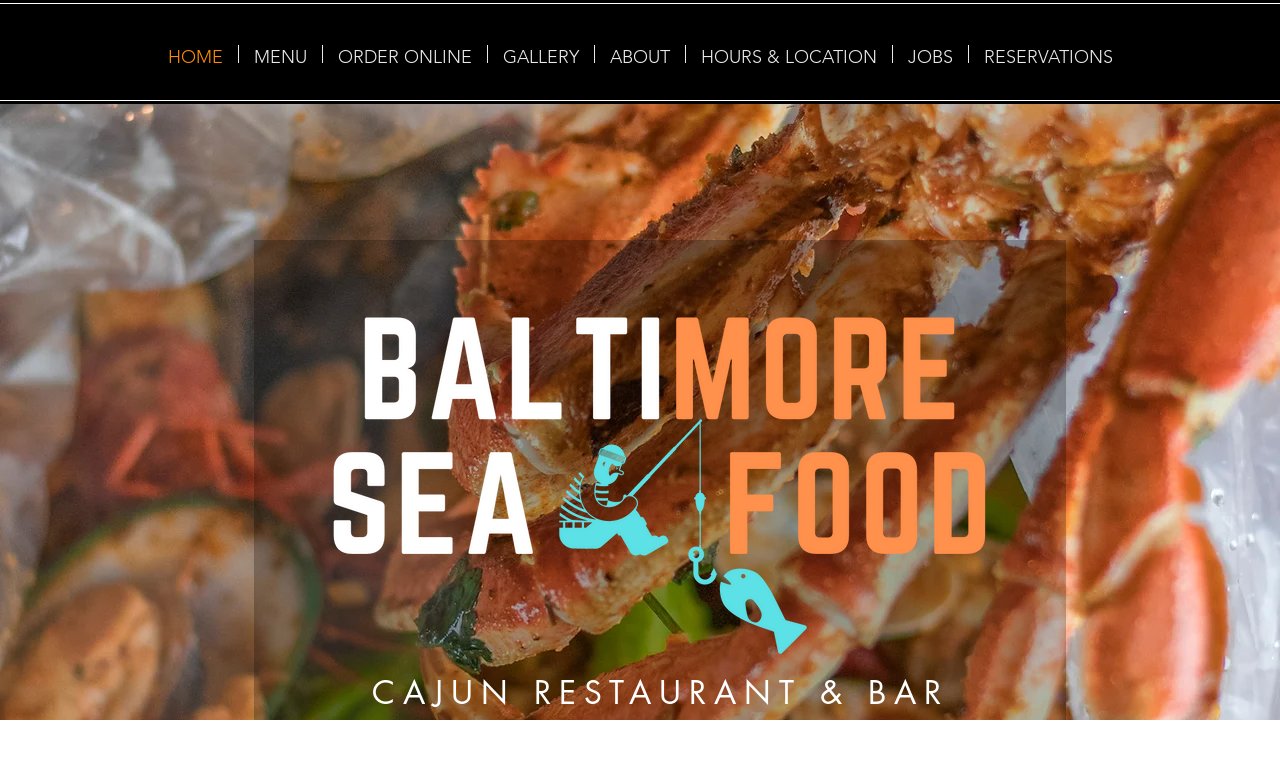

--- FILE ---
content_type: text/css; charset=utf-8
request_url: https://www.bmoreseafood.com/_serverless/pro-gallery-css-v4-server/layoutCss?ver=2&id=comp-jewkownp&items=3476_3405_5107%7C3614_4000_2667%7C3619_3543_5314%7C3520_4000_2667%7C3622_5640_3760%7C3606_3519_5279%7C3606_4000_6000%7C3535_4000_2667%7C3760_3640_5460%7C3472_3191_4786%7C3494_3073_4609%7C3458_5045_3363%7C3590_3419_5128%7C3463_4885_3257%7C3688_2847_4270&container=1811.25_1280_739_720&options=layoutParams_cropRatio:1%7ClayoutParams_repeatingGroupTypes:2v%7ClayoutParams_structure_galleryRatio_value:0%7ClayoutParams_gallerySpacing:0%7CgroupTypes:1,2h,2v,3t,3b,3l,3r%7CnumberOfImagesPerRow:3%7CrotatingCropRatios:25%25/40%25,25%25/60%25,25%25/60%25,25%25/40%25%7CcollageAmount:0.8%7CtextsVerticalPadding:0%7CtextsHorizontalPadding:0%7CcalculateTextBoxHeightMode:MANUAL%7CtargetItemSize:1000%7CcubeRatio:25%25/40%25%7CrotatingGroupTypes:2v%7CexternalInfoHeight:0%7CexternalInfoWidth:0%7CisRTL:false%7CisVertical:false%7CminItemSize:120%7CgroupSize:3%7CchooseBestGroup:true%7CcubeImages:true%7CcubeType:fill%7CsmartCrop:false%7CcollageDensity:1%7CimageMargin:2%7ChasThumbnails:false%7CgalleryThumbnailsAlignment:bottom%7CgridStyle:1%7CtitlePlacement:SHOW_ON_HOVER%7CarrowsSize:23%7CslideshowInfoSize:200%7CimageInfoType:NO_BACKGROUND%7CtextBoxHeight:0%7CscrollDirection:1%7CgalleryLayout:-1%7CgallerySizeType:smart%7CgallerySize:100%7CcropOnlyFill:false%7CnumberOfImagesPerCol:1%7CgroupsPerStrip:0%7Cscatter:0%7CenableInfiniteScroll:true%7CthumbnailSpacings:0%7CarrowsPosition:0%7CthumbnailSize:120%7CcalculateTextBoxWidthMode:PERCENT%7CtextBoxWidthPercent:50%7CuseMaxDimensions:false%7CfixedColumns:0%7CgallerySizePx:0%7CplaceGroupsLtr:false
body_size: 48
content:
#pro-gallery-comp-jewkownp .pro-gallery-parent-container{ width: 1280px !important; height: 739px !important; } #pro-gallery-comp-jewkownp [data-hook="item-container"][data-idx="0"].gallery-item-container{opacity: 1 !important;display: block !important;transition: opacity .2s ease !important;top: 0px !important;left: 0px !important;right: auto !important;height: 294px !important;width: 318px !important;} #pro-gallery-comp-jewkownp [data-hook="item-container"][data-idx="0"] .gallery-item-common-info-outer{height: 100% !important;} #pro-gallery-comp-jewkownp [data-hook="item-container"][data-idx="0"] .gallery-item-common-info{height: 100% !important;width: 100% !important;} #pro-gallery-comp-jewkownp [data-hook="item-container"][data-idx="0"] .gallery-item-wrapper{width: 318px !important;height: 294px !important;margin: 0 !important;} #pro-gallery-comp-jewkownp [data-hook="item-container"][data-idx="0"] .gallery-item-content{width: 318px !important;height: 294px !important;margin: 0px 0px !important;opacity: 1 !important;} #pro-gallery-comp-jewkownp [data-hook="item-container"][data-idx="0"] .gallery-item-hover{width: 318px !important;height: 294px !important;opacity: 1 !important;} #pro-gallery-comp-jewkownp [data-hook="item-container"][data-idx="0"] .item-hover-flex-container{width: 318px !important;height: 294px !important;margin: 0px 0px !important;opacity: 1 !important;} #pro-gallery-comp-jewkownp [data-hook="item-container"][data-idx="0"] .gallery-item-wrapper img{width: 100% !important;height: 100% !important;opacity: 1 !important;} #pro-gallery-comp-jewkownp [data-hook="item-container"][data-idx="1"].gallery-item-container{opacity: 1 !important;display: block !important;transition: opacity .2s ease !important;top: 296px !important;left: 0px !important;right: auto !important;height: 443px !important;width: 318px !important;} #pro-gallery-comp-jewkownp [data-hook="item-container"][data-idx="1"] .gallery-item-common-info-outer{height: 100% !important;} #pro-gallery-comp-jewkownp [data-hook="item-container"][data-idx="1"] .gallery-item-common-info{height: 100% !important;width: 100% !important;} #pro-gallery-comp-jewkownp [data-hook="item-container"][data-idx="1"] .gallery-item-wrapper{width: 318px !important;height: 443px !important;margin: 0 !important;} #pro-gallery-comp-jewkownp [data-hook="item-container"][data-idx="1"] .gallery-item-content{width: 318px !important;height: 443px !important;margin: 0px 0px !important;opacity: 1 !important;} #pro-gallery-comp-jewkownp [data-hook="item-container"][data-idx="1"] .gallery-item-hover{width: 318px !important;height: 443px !important;opacity: 1 !important;} #pro-gallery-comp-jewkownp [data-hook="item-container"][data-idx="1"] .item-hover-flex-container{width: 318px !important;height: 443px !important;margin: 0px 0px !important;opacity: 1 !important;} #pro-gallery-comp-jewkownp [data-hook="item-container"][data-idx="1"] .gallery-item-wrapper img{width: 100% !important;height: 100% !important;opacity: 1 !important;} #pro-gallery-comp-jewkownp [data-hook="item-container"][data-idx="2"].gallery-item-container{opacity: 1 !important;display: block !important;transition: opacity .2s ease !important;top: 0px !important;left: 320px !important;right: auto !important;height: 443px !important;width: 318px !important;} #pro-gallery-comp-jewkownp [data-hook="item-container"][data-idx="2"] .gallery-item-common-info-outer{height: 100% !important;} #pro-gallery-comp-jewkownp [data-hook="item-container"][data-idx="2"] .gallery-item-common-info{height: 100% !important;width: 100% !important;} #pro-gallery-comp-jewkownp [data-hook="item-container"][data-idx="2"] .gallery-item-wrapper{width: 318px !important;height: 443px !important;margin: 0 !important;} #pro-gallery-comp-jewkownp [data-hook="item-container"][data-idx="2"] .gallery-item-content{width: 318px !important;height: 443px !important;margin: 0px 0px !important;opacity: 1 !important;} #pro-gallery-comp-jewkownp [data-hook="item-container"][data-idx="2"] .gallery-item-hover{width: 318px !important;height: 443px !important;opacity: 1 !important;} #pro-gallery-comp-jewkownp [data-hook="item-container"][data-idx="2"] .item-hover-flex-container{width: 318px !important;height: 443px !important;margin: 0px 0px !important;opacity: 1 !important;} #pro-gallery-comp-jewkownp [data-hook="item-container"][data-idx="2"] .gallery-item-wrapper img{width: 100% !important;height: 100% !important;opacity: 1 !important;} #pro-gallery-comp-jewkownp [data-hook="item-container"][data-idx="3"]{display: none !important;} #pro-gallery-comp-jewkownp [data-hook="item-container"][data-idx="4"]{display: none !important;} #pro-gallery-comp-jewkownp [data-hook="item-container"][data-idx="5"]{display: none !important;} #pro-gallery-comp-jewkownp [data-hook="item-container"][data-idx="6"]{display: none !important;} #pro-gallery-comp-jewkownp [data-hook="item-container"][data-idx="7"]{display: none !important;} #pro-gallery-comp-jewkownp [data-hook="item-container"][data-idx="8"]{display: none !important;} #pro-gallery-comp-jewkownp [data-hook="item-container"][data-idx="9"]{display: none !important;} #pro-gallery-comp-jewkownp [data-hook="item-container"][data-idx="10"]{display: none !important;} #pro-gallery-comp-jewkownp [data-hook="item-container"][data-idx="11"]{display: none !important;} #pro-gallery-comp-jewkownp [data-hook="item-container"][data-idx="12"]{display: none !important;} #pro-gallery-comp-jewkownp [data-hook="item-container"][data-idx="13"]{display: none !important;} #pro-gallery-comp-jewkownp [data-hook="item-container"][data-idx="14"]{display: none !important;} #pro-gallery-comp-jewkownp .pro-gallery-prerender{height:739px !important;}#pro-gallery-comp-jewkownp {height:739px !important; width:1280px !important;}#pro-gallery-comp-jewkownp .pro-gallery-margin-container {height:739px !important;}#pro-gallery-comp-jewkownp .one-row:not(.thumbnails-gallery) {height:740px !important; width:1282px !important;}#pro-gallery-comp-jewkownp .one-row:not(.thumbnails-gallery) .gallery-horizontal-scroll {height:740px !important;}#pro-gallery-comp-jewkownp .pro-gallery-parent-container:not(.gallery-slideshow) [data-hook=group-view] .item-link-wrapper::before {height:740px !important; width:1282px !important;}#pro-gallery-comp-jewkownp .pro-gallery-parent-container {height:739px !important; width:1280px !important;}